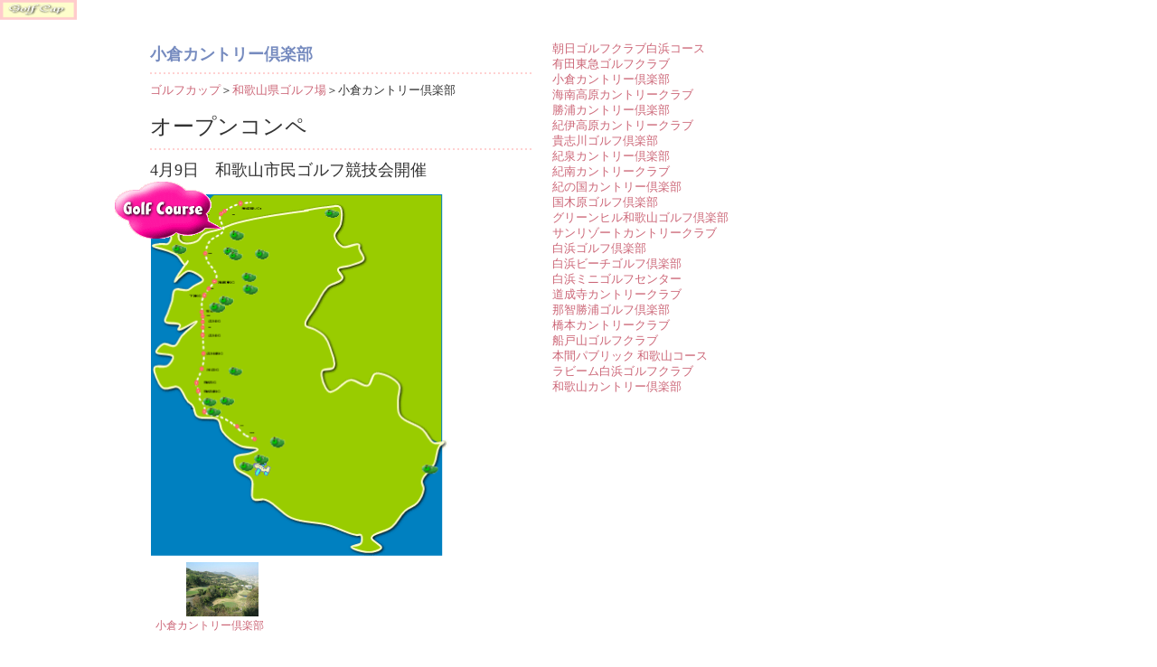

--- FILE ---
content_type: text/html
request_url: https://golfused.net/golf-golfjou-wakayama-03ogura.html
body_size: 7376
content:
<!DOCTYPE HTML PUBLIC "-//W3C//DTD HTML 4.01 Transitional//EN">
<HTML>
<HEAD>
<META http-equiv="Content-Type" content="text/html; charset=SHIFT_JIS">
<META http-equiv="Content-Style-Type" content="text/css">
<META name="GENERATOR" content="IBM WebSphere Studio Homepage Builder Version 9.0.0.0 for Windows">
<META name="IBM:HPB-Input-Mode" content="mode/flm; pagewidth=750; pageheight=900">
<TITLE>和歌山県ゴルフ場｜小倉カントリー倶楽部</TITLE>
<LINK rel="stylesheet" href="hpb9tm04_3.css" type="text/css" id="hpb9tm04_3">
<meta name=viewport content="width=device-width, initial-scale=1">
</HEAD>
<BODY>
<DIV style="width : 760px;height : 30px;top : 0px;left : 0px;
  position : absolute;
  z-index : 12;
" id="Layer1" align="left"><A href="http://www.golfused.net/"><IMG alt="パターなどのゴルフ道具解説、ゴルフ用語のゴルフカップ" src="logo-golfcap.gif" width="85" height="22"></A></DIV>
<DIV style="width : 13px;height : 18px;top : 30px;left : 0px;
  position : absolute;
  z-index : 11;
" id="Layer2"><A name="skip_link" id="skip_link"></A><IMG src="c.gif" alt="" width="1" height="18"></DIV>
<DIV style="width : 166px;height : 592px;top : 48px;left : 0px;
  position : absolute;
  z-index : 10;
" id="Layer3" align=""><script type="text/javascript"><!--
google_ad_client = "pub-3084422058820014";
google_ad_width = 120;
google_ad_height = 600;
google_ad_format = "120x600_as";
google_ad_type = "text";
//2007-02-20: カップ
google_ad_channel = "5220584255";
google_color_border = "FFFFFF";
google_color_bg = "FFFFFF";
google_color_link = "CC6677";
google_color_text = "000000";
google_color_url = "008000";
//--></script><script type="text/javascript"
  src="http://pagead2.googlesyndication.com/pagead/show_ads.js">
</script><IMG src="c.gif" alt="" width="10" height="1"></DIV>
<DIV style="width : 425px;height : 592px;top : 48px;left : 166px;
  position : absolute;
  z-index : 9;
" id="Layer4" align="left">
<DIV>
<TABLE width="100%" border="0" cellspacing="0" cellpadding="0">
  <TBODY>
    <TR>
      <TD width="433" align="left" valign="top" class="hpb-cnt-cell5" id="_HPB_LAYOUT_CONTENTS">
      <H1>小倉カントリー倶楽部</H1>
      <TABLE width="100%" border="0" cellspacing="0" cellpadding="0" class="hpb-hr01">
        <TBODY>
          <TR>
            <TD height="6" class="hpb-hr01-cell1"></TD>
          </TR>
        </TBODY>
      </TABLE>
      <A href="http://www.golfused.net/">ゴルフカップ</A>＞<A href="golf-golfjou-wakayama.html">和歌山県ゴルフ場</A>＞小倉カントリー倶楽部<BR>
      <BR>
      <FONT size="+2">オープンコンペ</FONT><BR>
      <TABLE width="100%" border="0" cellspacing="0" cellpadding="0" class="hpb-hr01">
        <TBODY>
          <TR>
            <TD height="6" class="hpb-hr01-cell1"></TD>
          </TR>
        </TBODY>
      </TABLE>
      <FONT size="+1">4月9日　和歌山市民ゴルフ競技会開催</FONT><BR>
      <BR>
      <IMG src="wakayama-01.gif" width="330" height="401" border="0">
      <table border="0" cellpadding="0" cellspacing="0">
        
          <tr>
            <td valign="top">
            <div style="border:1px none;margin:0px;padding:6px 0px;width:160px;text-align:center;float:left"><a href="http://hb.afl.rakuten.co.jp/hgc/0d63eb24.5255ca55.0d63eb25.ab7fb05f/?pc=http%3a%2f%2fbooking.gora.golf.rakuten.co.jp%2fguide%2fdisp%2fc_id%2f300003%3fscid%3daf_ich_link_tbl&m=http%3a%2f%2fm.rakuten.co.jp%2f" target="_blank"><img src="http://hbb.afl.rakuten.co.jp/hgb/?pc=http%3a%2f%2fbooking.gora.golf.rakuten.co.jp%2fimg%2fgolf%2f300003%2fcmp_photo1.jpg&m=http%3a%2f%2fimage.rakuten.co.jp%2fcom%2finc%2fdirectory-afl%2fshare%2fimg%2ficn%2fdefault_mobile_banner.gif" alt="小倉カントリー倶楽部" border="0" style="margin:0px;padding:0px"></a>
            <p style="font-size:12px;line-height:1.4em;text-align:left;margin:0px;padding:2px 6px"><a href="http://hb.afl.rakuten.co.jp/hgc/0d63eb24.5255ca55.0d63eb25.ab7fb05f/?pc=http%3a%2f%2fbooking.gora.golf.rakuten.co.jp%2fguide%2fdisp%2fc_id%2f300003%3fscid%3daf_ich_link_tbl&m=http%3a%2f%2fm.rakuten.co.jp%2f" target="_blank">小倉カントリー倶楽部</a><br>
            </p>
            </div>
            </td>
          </tr>
        
      </table>
      <P><BR>コースの眼下に流れる紀ノ川、遠く淡路島を望む景観は見る者を癒してくれます。アウトは男性的、インは女性的なレイアウトになっています。電磁誘導式乗用カートでの楽々プレーは、初心者からベテランゴルファーまで幅広く好評を博しています。 
      </P>
      </TD>
    </TR>
  </TBODY>
</TABLE>
</DIV>
</DIV>
<DIV style="width : 8px;height : 592px;top : 48px;left : 591px;
  position : absolute;
  z-index : 8;
" id="Layer5" align=""><IMG src="c.gif" alt="" width="7" height="1"></DIV>
<DIV style="width : 242px;height : 16px;top : 30px;left : 611px;
  position : absolute;
  z-index : 7;
" id="Layer6" align=""></DIV>
<DIV style="width : 242px;height : 299px;top : 46px;left : 611px;
  position : absolute;
  z-index : 6;
" id="Layer7"><A href="golf-golfjou-wakayama-01asahi.html">朝日ゴルフクラブ白浜コース</A><BR>
<A href="golf-golfjou-wakayama-02arita.html">有田東急ゴルフクラブ</A><BR>
<A href="golf-golfjou-wakayama-03ogura.html">小倉カントリー倶楽部</A><BR>
<A href="golf-golfjou-wakayama-04kainann.html">海南高原カントリークラブ</A><BR>
<A href="golf-golfjou-wakayama-05katuura.html">勝浦カントリー倶楽部</A><BR>
<A href="golf-golfjou-wakayama-06kiikogen.html">紀伊高原カントリークラブ</A><BR>
<A href="golf-golfjou-wakayama-07kisikawa.html">貴志川ゴルフ倶楽部</A><BR>
<A href="golf-golfjou-wakayama-08kisen.html">紀泉カントリー倶楽部</A><BR>
<A href="golf-golfjou-wakayama-09kinan.html">紀南カントリークラブ</A><BR>
<A href="golf-golfjou-wakayama-10kinokuni.html">紀の国カントリー倶楽部</A><BR>
<A href="golf-golfjou-wakayama-11kunigi.html">国木原ゴルフ倶楽部</A><BR>
<A href="golf-golfjou-wakayama-12grennhill.html">グリーンヒル和歌山ゴルフ倶楽部</A><BR>
<A href="golf-golfjou-wakayama-13sunrizoto.html">サンリゾートカントリークラブ</A><BR>
<A href="golf-golfjou-wakayama-14sirahamagolf.html">白浜ゴルフ倶楽部</A><BR>
<A href="golf-golfjou-wakayama-15sirahambeech.html">白浜ビーチゴルフ倶楽部</A><BR>
<A href="golf-golfjou-wakayama-16sirahamamini.html">白浜ミニゴルフセンター</A><BR>
<A href="golf-golfjou-wakayama-17doseiji.html">道成寺カントリークラブ</A><BR>
<A href="golf-golfjou-wakayama-18hatikatuura.html">那智勝浦ゴルフ倶楽部</A><BR>
<A href="golf-golfjou-wakayama-19hasimoto.html">橋本カントリークラブ</A><BR>
<A href="golf-golfjou-wakayama-20sentozan.html">船戸山ゴルフクラブ</A><BR>
<A href="golf-golfjou-wakayama-21hnma.html">本間パブリック 和歌山コース</A><BR>
<A href="golf-golfjou-wakayama-22rabeem.html">ラビーム白浜ゴルフクラブ</A><BR>
<A href="golf-golfjou-wakayama-23wakayama.html">和歌山カントリー倶楽部</A></DIV>
<DIV style="width : 242px;height : 16px;top : 345px;left : 611px;
  position : absolute;
  z-index : 5;
" id="Layer8" align="">&nbsp;&nbsp;&nbsp;&nbsp;&nbsp;</DIV>
<DIV style="width : 267px;height : 13px;top : 361px;left : 611px;
  position : absolute;
  z-index : 4;
" id="Layer9">
<P>&nbsp;</P>
</DIV>
<DIV style="width : 599px;height : 18px;top : 640px;left : 0px;
  position : absolute;
  z-index : 2;
" id="Layer11" align="">&nbsp;</DIV>
<DIV style="width : 267px;height : 18px;top : 640px;left : 611px;
  position : absolute;
  z-index : 1;
" id="Layer12" align="">&nbsp;</DIV>
<DIV style="top : 201px;left : 127px;
  position : absolute;
  z-index : 13;
" id="Layer13"><IMG src="golfjyo.gif" width="118" height="63" border="0"></DIV>
</BODY>
</HTML>

--- FILE ---
content_type: text/css
request_url: https://golfused.net/hpb9tm04_3.css
body_size: 12359
content:
/*- themeid=hpb9tm04_3; --------------------------------*/
/*-------------------- element type --------------------*/

BODY {
	color: #333333;
	background-color: #ffffff;
	
	background-repeat : repeat-y;
	margin-top: 2px;
	margin-right: 2px;
	margin-bottom: 2px;
	margin-left: 2px;
	font-size: 80%;
  background-attachment : scroll;
}

H1 {
	color: #768bbf;
	margin-top: 0px;
	margin-right: 0px;
	margin-bottom: 0px;
	margin-left: 0px;
	font-size: 140%;
	font-weight: bold;
}

H2 {
	color: #768bbf;
	margin-top: 0px;
	margin-right: 0px;
	margin-bottom: 0px;
	margin-left: 0px;
	font-size: 135%;
	font-weight: bold;
}

H3 {
	color: #768bbf;
	margin-top: 0px;
	margin-right: 0px;
	margin-bottom: 0px;
	margin-left: 0px;
	font-size: 125%;
	font-weight: bold;
}

H4 {
	color: #768bbf;
	margin-top: 0px;
	margin-right: 0px;
	margin-bottom: 0px;
	margin-left: 0px;
	font-size: 119%;
	font-weight: bold;
}

H5 {
	color: #768bbf;
	margin-top: 0px;
	margin-right: 0px;
	margin-bottom: 0px;
	margin-left: 0px;
	font-size: 110%;
	font-weight: bold;
}

H6 {
	color: #768bbf;
	margin-top: 0px;
	margin-right: 0px;
	margin-bottom: 0px;
	margin-left: 0px;
	font-size: 100%;
	font-weight: bold;
}

ADDRESS {
	color: #000099;
	margin-top: 8px;
	margin-right: 0px;
	margin-bottom: 8px;
	margin-left: 0px;
}

BLOCKQUOTE {
	color: #000099;
	margin-top: 8px;
	margin-right: 15px;
	margin-bottom: 8px;
	margin-left: 15px;
}

P {
	color: #333333;
	margin-top: 0px;
	margin-right: 0px;
	margin-bottom: 0px;
	margin-left: 0px;
	font-weight: normal;
}

PRE {
	color: #000099;
	margin-top: 8px;
	margin-right: 0px;
	margin-bottom: 8px;
	margin-left: 0px;
}

UL {
	color: #999999;
	margin-top: 0px;
	margin-right: 0px;
	margin-bottom: 0px;
	margin-left: 16px;
	list-style-image : url(04bul05.gif);
	list-style-position: outside;
	list-style-type: none;
}

TH {
	color: #666666;
	background-color: #ffd1d1;
	border-color: #666666 #666666 #666666 #666666;
	border-style: solid solid solid solid;
	border-width: 0px 1px 1px 0px;
	font-size: 80%;
}

A:LINK {
	color: #cc6677;
	text-decoration: none;
}

A:VISITED {
	color: #990099;
	text-decoration: none;
}

A:HOVER {
	color: #cc9900;
	text-decoration: underline;
}

SELECT {
	color: #333333;
	margin-top: 0px;
	margin-right: 0px;
	margin-bottom: 0px;
	margin-left: 0px;
	font-weight: normal;
}

/*-------------------- body --------------------*/

.hpb-body1 {
	color: #666666;
	font-size: 80%;
}

.hpb-body2 {
	color: #000099;
}

.hpb-body3 {
	color: #000099;
	font-size: 80%;
}

/*-------------------- bullet --------------------*/

.hpb-bul1 {
	color: #000099;
}

.hpb-bul2 {
	color: #000099;
	font-size: 80%;
}

/*-------------------- contents --------------------*/

.hpb-cnt-cell1 {
	background-color: #aaaaaa;
}

.hpb-cnt-cell2 {
	background-color: #dadada;
}

.hpb-cnt-cell3 {
	color: #333333;
	font-size: 80%;
}

.hpb-cnt-cell4 {
	background-color: #ffd1d1;
}

.hpb-cnt-cell5 {
	color: #333333;
	font-size: 80%;
}

.hpb-cnt-cell6 {
	color: #333333;
	font-size: 80%;
}

.hpb-cnt-tb-cell1 {
	color: #666666;
	background-color : #ffe1f0;
	border-color: #999999 #999999 #999999 #999999;
	border-style: solid solid solid solid;
	border-width: 0px 1px 1px 0px;
	font-size: 80%;
}

.hpb-cnt-tb-cell2 {
	color: #666666;
	background-color: #ffffff;
	border-color: #999999 #999999 #999999 #999999;
	border-style: solid solid solid solid;
	border-width: 0px 1px 1px 0px;
	font-size: 80%;
}

.hpb-cnt-tb-cell3 {
	color: #666666;
	background-color : #ffeef7;
	border-color: #999999 #999999 #999999 #999999;
	border-style: solid solid solid solid;
	border-width: 0px 0px 0px 0px;
	font-size: 80%;
}

.hpb-cnt-tb-cell4 {
	color: #666666;
	background-color: #ffffff;
	border-color: #999999 #999999 #999999 #999999;
	border-style: solid solid solid solid;
	border-width: 0px 0px 0px 0px;
	font-size: 80%;
}

.hpb-cnt-tb-cell5 {
	color: #666666;
	background-color: #ffffff;
	border-color: #999999 #999999 #999999 #999999;
	border-style: solid solid solid solid;
	border-width: 0px 0px 1px 0px;
	font-size: 80%;
}

/*-------------------- design table --------------------*/

.hpb-cnt-tb-th1 {
	color: #666666;
	background-color: #ffd1d1;
	border-color: #999999 #999999 #999999 #999999;
	border-style: solid solid solid solid;
	border-width: 0px 1px 1px 0px;
	font-size: 80%;
}

.hpb-cnt-tb-th2 {
	color: #666666;
	background-color: #ffd1d1;
	border-color: #999999 #999999 #999999 #999999;
	border-style: solid solid solid solid;
	border-width: 0px 0px 0px 0px;
	font-size: 80%;
}

.hpb-cnt-tb0 {
	background-color: #999999;
}

.hpb-cnt-tb1 {
	background-color: #ffffff;
	border-color: #999999 #999999 #999999 #999999;
	border-style: solid solid solid solid;
	border-width: 1px 0px 0px 1px;
}

.hpb-cnt-tb1-cell1 {
}

.hpb-cnt-tb1-cell2 {
	color: #666666;
	background-color: #eeeeee;
	font-size: 80%;
}

.hpb-cnt-tb1-cell3 {
	color: #666666;
	background-color: #ffffff;
	font-size: 80%;
}

.hpb-cnt-tb1-cell4 {
	color: #333333;
	font-size: 80%;
}

.hpb-cnt-tb1-cell5 {
	color: #333333;
	background-color: #666666;
	font-size: 80%;
}

.hpb-cnt-tb2 {
	background-color: #ffffff;
	border-color: #999999 #999999 #999999 #999999;
	border-style: solid solid solid solid;
	border-width: 1px 1px 1px 1px;
}

.hpb-cnt-tb3 {
	background-color: #ffffff;
	border-color: #999999 #999999 #999999 #999999;
	border-style: solid solid solid solid;
	border-width: 0px 0px 0px 0px;
}

/*-------------------- column --------------------*/

.hpb-colm0 {
}

.hpb-colm0-cell1 {
	color: #333333;
	padding-top: 2px;
	padding-right: 2px;
	padding-bottom: 2px;
	padding-left: 2px;
	font-size: 80%;
	font-weight: bold;
}

.hpb-colm0-cell2 {
	color: #333333;
	font-size: 80%;
}

.hpb-colm1 {
}

.hpb-colm1-cell1 {
	color: #666666;
	background-color: #ffd1d1;
	border-color: #999999 #999999 #999999 #999999;
	border-style: solid solid solid solid;
	border-width: 1px 1px 1px 1px;
	font-size: 80%;
	font-weight: bold;
}

.hpb-colm1-cell2 {
	color: #333333;
	border-color: #999999 #999999 #999999 #999999;
	border-style: solid solid solid solid;
	border-width: 0px 1px 1px 1px;
	margin-top: 0px;
	margin-right: 0px;
	margin-bottom: 0px;
	margin-left: 5px;
	font-size: 80%;
}

.hpb-colm2 {
}

.hpb-colm2-cell1 {
	color: #333333;
	border-color: #ffd1d1 #ffd1d1 #ffd1d1 #ffd1d1;
	border-style: solid solid none solid;
	border-width: 1px 1px 1px 1px;
	padding-top: 2px;
	padding-right: 2px;
	padding-bottom: 2px;
	padding-left: 2px;
	font-size: 80%;
	font-weight: bold;
}

.hpb-colm2-cell2 {
	color: #333333;
	border-color: #ffd1d1 #ffd1d1 #ffd1d1 #ffd1d1;
	border-style: none solid solid solid;
	border-width: 1px 1px 1px 1px;
	padding-top: 2px;
	padding-right: 2px;
	padding-bottom: 2px;
	padding-left: 2px;
	font-size: 80%;
}

/*-------------------- head --------------------*/

.hpb-head {
}

.hpb-head-cell1 {
	color: #999999;
	background-color: #ffd1d1;
	font-size: 95%;
	font-weight: bold;
}

.hpb-head-cell2 {
	background-color: ;
}

.hpb-head-tb1 {
}

.hpb-head-tb1-cell1 {
	background-color: ;
}

.hpb-head-tb1-cell2 {
	color: #999999;
	font-size: 80%;
}

/*-------------------- horizontal menu --------------------*/

.hpb-hmenu1 {
}

.hpb-hmenu1-hil {
	color: #cccccc;
	font-size: 80%;
	font-weight: bold;
}

.hpb-hmenu1-idle1 {
}

.hpb-hmenu1-idle2 {
}

.hpb-hmenu1-link0 {
	color: #cccccc;
	text-decoration: none;
}

.hpb-hmenu1-link0:link {
	color: #cccccc;
	text-decoration: none;
}

.hpb-hmenu1-link0:visited {
	color: #cccccc;
	text-decoration: none;
}

.hpb-hmenu1-link0:hover {
	color: #cccccc;
	text-decoration: underline;
}

.hpb-hmenu1-link1 {
	color: #ffffff;
	font-size: 80%;
	text-decoration: none;
}

.hpb-hmenu1-link1:link {
	color: #ffffff;
	font-size: 80%;
	text-decoration: none;
}

.hpb-hmenu1-link1:visited {
	color: #cccccc;
	font-size: 80%;
	text-decoration: none;
}

.hpb-hmenu1-link1:hover {
	color: #ffcc00;
	font-size: 80%;
	text-decoration: underline;
}

.hpb-hmenu1-link2 {
	color: #ffffff;
	font-size: 80%;
	text-decoration: none;
}

.hpb-hmenu1-link2:link {
	color: #ffffff;
	font-size: 80%;
	text-decoration: none;
}

.hpb-hmenu1-link2:visited {
	color: #cccccc;
	font-size: 80%;
	text-decoration: none;
}

.hpb-hmenu1-link2:hover {
	color: #ffcc00;
	font-size: 80%;
	text-decoration: underline;
}

.hpb-hmenu2 {
}

.hpb-hmenu2-hil {
	color: #666666;
	font-size: 70%;
	font-weight: bold;
}

.hpb-hmenu2-idle1 {
}

.hpb-hmenu2-idle2 {
}

.hpb-hmenu2-link0 {
	color: #666666;
	font-size: 90%;
	text-decoration: none;
}

.hpb-hmenu2-link0:link {
	color: #666666;
	font-size: 90%;
	text-decoration: none;
}

.hpb-hmenu2-link0:visited {
	color: #666666;
	font-size: 90%;
	text-decoration: none;
}

.hpb-hmenu2-link0:hover {
	color: #666666;
	font-size: 90%;
	text-decoration: underline;
}

.hpb-hmenu2-link1 {
	color: #333333;
	font-size: 70%;
	text-decoration: none;
}

.hpb-hmenu2-link1:link {
	color: #333333;
	font-size: 70%;
	text-decoration: none;
}

.hpb-hmenu2-link1:visited {
	color: #666666;
	font-size: 70%;
	text-decoration: none;
}

.hpb-hmenu2-link1:hover {
	color: #0033cc;
	font-size: 70%;
	text-decoration: underline;
}

.hpb-hmenu2-link2 {
	color: #333333;
	font-size: 70%;
	text-decoration: none;
}

.hpb-hmenu2-link2:link {
	color: #333333;
	font-size: 70%;
	text-decoration: none;
}

.hpb-hmenu2-link2:visited {
	color: #666666;
	font-size: 70%;
	text-decoration: none;
}

.hpb-hmenu2-link2:hover {
	color: #0033cc;
	font-size: 70%;
	text-decoration: underline;
}

/*-------------------- horizontal rule --------------------*/

.hpb-hr01 {
	margin-top: 7px;
	margin-right: 0px;
	margin-bottom: 7px;
	margin-left: 0px;
}

.hpb-hr01-cell1 {
	background-image : url(04hr03.gif);
	background-repeat: repeat-x;
	font-size: 80%;
	font-weight: bold;
}

/*-------------------- list --------------------*/

.hpb-list1 {
	color: #999999;
	margin-top: 0px;
	margin-right: 0px;
	margin-bottom: 0px;
	margin-left: 16px;
	list-style-image : url(04bul05.gif);
	list-style-position: outside;
	list-style-type: none;
}

/*-------------------- side --------------------*/

.hpb-side-cell1 {
	background-color: #999999;
}

.hpb-side-cell2 {
	background-color: #cacaca;
}

.hpb-side-cell3 {
	color: #333333;
	background-color: #c4d3e5;
	font-size: 80%;
}

.hpb-side-cell4 {
	background-color: #cacaca;
}

.hpb-side-tb1 {
	background-color: ;
}

.hpb-side-tb1-cell1 {
	background-color: ;
}

.hpb-side-tb1-cell2 {
	background-color: ;
}

.hpb-side-tb1-cell3 {
	background-color: ;
}

.hpb-side-tb1-cell4 {
	background-color: ;
}

.hpb-side-tb1-cell5 {
	background-color: ;
}

.hpb-side-tb1-cell6 {
	background-color: ;
}

.hpb-side-tb1-cell7 {
	background-color: ;
}

/*-------------------- subhead --------------------*/

.hpb-subh01 {
	background-color: #ffffff;
	margin-top: 0px;
	margin-right: 0px;
	margin-bottom: 7px;
	margin-left: 0px;
	padding-top: 3px;
	padding-right: 0px;
	padding-bottom: 0px;
	padding-left: 2px;
}

.hpb-subh01-cell1 {
	color : white;
	
	background-repeat: no-repeat;
	background-position: left bottom;
	font-size: 80%;
	font-weight: bold;
  background-color : #ff80c0;
}

/*-------------------- title --------------------*/

.hpb-title-tb {
}

.hpb-title-tb-cell1 {
	color: #777777;
	font-size: 119%;
	font-weight: bold;
}

.hpb-title-tb-cell2 {
	color: #888888;
	font-size: 95%;
}

/*-------------------- vertical menu --------------------*/

.hpb-vmenu1 {
}

.hpb-vmenu1-hil {
	color: #666666;
	background-color: #d0dded;
	font-size: 80%;
	font-weight : normal;
}

.hpb-vmenu1-idle1 {
}

.hpb-vmenu1-idle2 {
}

.hpb-vmenu1-link0 {
	color: #666666;
	text-decoration: none;
}

.hpb-vmenu1-link0:link {
	color: #666666;
	text-decoration: none;
}

.hpb-vmenu1-link0:visited {
	color: #666666;
	text-decoration: none;
}

.hpb-vmenu1-link0:hover {
	color: #666666;
	text-decoration: underline;
}

.hpb-vmenu1-link1 {
	color: #6778a4;
	font-size: 80%;
	text-decoration: none;
}

.hpb-vmenu1-link1:link {
	color: #6778a4;
	font-size: 80%;
	text-decoration: none;
}

.hpb-vmenu1-link1:visited {
	color: #666666;
	font-size: 80%;
	text-decoration: none;
}

.hpb-vmenu1-link1:hover {
	color: #ff9900;
	font-size: 80%;
	text-decoration: underline;
}

.hpb-vmenu1-link2 {
	color: #6778a4;
	font-size: 80%;
	text-decoration: none;
}

.hpb-vmenu1-link2:link {
	color: #6778a4;
	font-size: 80%;
	text-decoration: none;
}

.hpb-vmenu1-link2:visited {
	color: #666666;
	font-size: 80%;
	text-decoration: none;
}

.hpb-vmenu1-link2:hover {
	color: #ff9900;
	font-size: 80%;
	text-decoration: underline;
}

